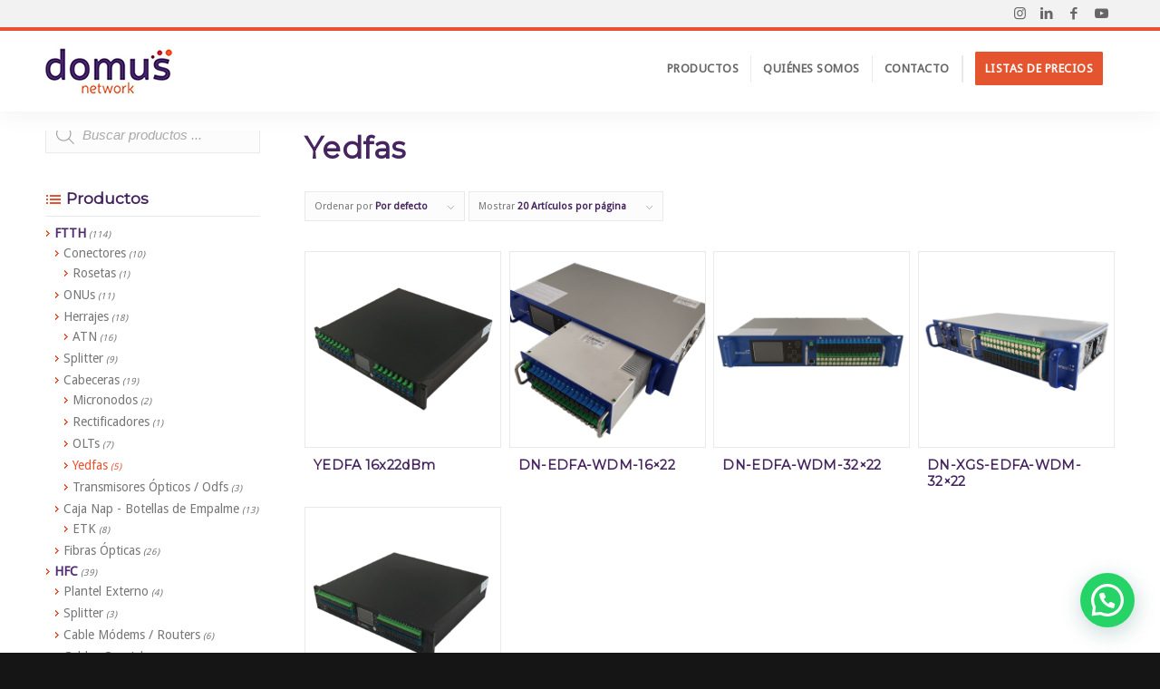

--- FILE ---
content_type: text/html; charset=utf-8
request_url: https://www.google.com/recaptcha/api2/anchor?ar=1&k=6Lcrb6YZAAAAAHHCrzQViMl0FJmzwHQ9fDEhi5Pt&co=aHR0cHM6Ly9kb211c250dy5jb206NDQz&hl=en&v=PoyoqOPhxBO7pBk68S4YbpHZ&size=invisible&anchor-ms=20000&execute-ms=30000&cb=du9rwhaom3qv
body_size: 48719
content:
<!DOCTYPE HTML><html dir="ltr" lang="en"><head><meta http-equiv="Content-Type" content="text/html; charset=UTF-8">
<meta http-equiv="X-UA-Compatible" content="IE=edge">
<title>reCAPTCHA</title>
<style type="text/css">
/* cyrillic-ext */
@font-face {
  font-family: 'Roboto';
  font-style: normal;
  font-weight: 400;
  font-stretch: 100%;
  src: url(//fonts.gstatic.com/s/roboto/v48/KFO7CnqEu92Fr1ME7kSn66aGLdTylUAMa3GUBHMdazTgWw.woff2) format('woff2');
  unicode-range: U+0460-052F, U+1C80-1C8A, U+20B4, U+2DE0-2DFF, U+A640-A69F, U+FE2E-FE2F;
}
/* cyrillic */
@font-face {
  font-family: 'Roboto';
  font-style: normal;
  font-weight: 400;
  font-stretch: 100%;
  src: url(//fonts.gstatic.com/s/roboto/v48/KFO7CnqEu92Fr1ME7kSn66aGLdTylUAMa3iUBHMdazTgWw.woff2) format('woff2');
  unicode-range: U+0301, U+0400-045F, U+0490-0491, U+04B0-04B1, U+2116;
}
/* greek-ext */
@font-face {
  font-family: 'Roboto';
  font-style: normal;
  font-weight: 400;
  font-stretch: 100%;
  src: url(//fonts.gstatic.com/s/roboto/v48/KFO7CnqEu92Fr1ME7kSn66aGLdTylUAMa3CUBHMdazTgWw.woff2) format('woff2');
  unicode-range: U+1F00-1FFF;
}
/* greek */
@font-face {
  font-family: 'Roboto';
  font-style: normal;
  font-weight: 400;
  font-stretch: 100%;
  src: url(//fonts.gstatic.com/s/roboto/v48/KFO7CnqEu92Fr1ME7kSn66aGLdTylUAMa3-UBHMdazTgWw.woff2) format('woff2');
  unicode-range: U+0370-0377, U+037A-037F, U+0384-038A, U+038C, U+038E-03A1, U+03A3-03FF;
}
/* math */
@font-face {
  font-family: 'Roboto';
  font-style: normal;
  font-weight: 400;
  font-stretch: 100%;
  src: url(//fonts.gstatic.com/s/roboto/v48/KFO7CnqEu92Fr1ME7kSn66aGLdTylUAMawCUBHMdazTgWw.woff2) format('woff2');
  unicode-range: U+0302-0303, U+0305, U+0307-0308, U+0310, U+0312, U+0315, U+031A, U+0326-0327, U+032C, U+032F-0330, U+0332-0333, U+0338, U+033A, U+0346, U+034D, U+0391-03A1, U+03A3-03A9, U+03B1-03C9, U+03D1, U+03D5-03D6, U+03F0-03F1, U+03F4-03F5, U+2016-2017, U+2034-2038, U+203C, U+2040, U+2043, U+2047, U+2050, U+2057, U+205F, U+2070-2071, U+2074-208E, U+2090-209C, U+20D0-20DC, U+20E1, U+20E5-20EF, U+2100-2112, U+2114-2115, U+2117-2121, U+2123-214F, U+2190, U+2192, U+2194-21AE, U+21B0-21E5, U+21F1-21F2, U+21F4-2211, U+2213-2214, U+2216-22FF, U+2308-230B, U+2310, U+2319, U+231C-2321, U+2336-237A, U+237C, U+2395, U+239B-23B7, U+23D0, U+23DC-23E1, U+2474-2475, U+25AF, U+25B3, U+25B7, U+25BD, U+25C1, U+25CA, U+25CC, U+25FB, U+266D-266F, U+27C0-27FF, U+2900-2AFF, U+2B0E-2B11, U+2B30-2B4C, U+2BFE, U+3030, U+FF5B, U+FF5D, U+1D400-1D7FF, U+1EE00-1EEFF;
}
/* symbols */
@font-face {
  font-family: 'Roboto';
  font-style: normal;
  font-weight: 400;
  font-stretch: 100%;
  src: url(//fonts.gstatic.com/s/roboto/v48/KFO7CnqEu92Fr1ME7kSn66aGLdTylUAMaxKUBHMdazTgWw.woff2) format('woff2');
  unicode-range: U+0001-000C, U+000E-001F, U+007F-009F, U+20DD-20E0, U+20E2-20E4, U+2150-218F, U+2190, U+2192, U+2194-2199, U+21AF, U+21E6-21F0, U+21F3, U+2218-2219, U+2299, U+22C4-22C6, U+2300-243F, U+2440-244A, U+2460-24FF, U+25A0-27BF, U+2800-28FF, U+2921-2922, U+2981, U+29BF, U+29EB, U+2B00-2BFF, U+4DC0-4DFF, U+FFF9-FFFB, U+10140-1018E, U+10190-1019C, U+101A0, U+101D0-101FD, U+102E0-102FB, U+10E60-10E7E, U+1D2C0-1D2D3, U+1D2E0-1D37F, U+1F000-1F0FF, U+1F100-1F1AD, U+1F1E6-1F1FF, U+1F30D-1F30F, U+1F315, U+1F31C, U+1F31E, U+1F320-1F32C, U+1F336, U+1F378, U+1F37D, U+1F382, U+1F393-1F39F, U+1F3A7-1F3A8, U+1F3AC-1F3AF, U+1F3C2, U+1F3C4-1F3C6, U+1F3CA-1F3CE, U+1F3D4-1F3E0, U+1F3ED, U+1F3F1-1F3F3, U+1F3F5-1F3F7, U+1F408, U+1F415, U+1F41F, U+1F426, U+1F43F, U+1F441-1F442, U+1F444, U+1F446-1F449, U+1F44C-1F44E, U+1F453, U+1F46A, U+1F47D, U+1F4A3, U+1F4B0, U+1F4B3, U+1F4B9, U+1F4BB, U+1F4BF, U+1F4C8-1F4CB, U+1F4D6, U+1F4DA, U+1F4DF, U+1F4E3-1F4E6, U+1F4EA-1F4ED, U+1F4F7, U+1F4F9-1F4FB, U+1F4FD-1F4FE, U+1F503, U+1F507-1F50B, U+1F50D, U+1F512-1F513, U+1F53E-1F54A, U+1F54F-1F5FA, U+1F610, U+1F650-1F67F, U+1F687, U+1F68D, U+1F691, U+1F694, U+1F698, U+1F6AD, U+1F6B2, U+1F6B9-1F6BA, U+1F6BC, U+1F6C6-1F6CF, U+1F6D3-1F6D7, U+1F6E0-1F6EA, U+1F6F0-1F6F3, U+1F6F7-1F6FC, U+1F700-1F7FF, U+1F800-1F80B, U+1F810-1F847, U+1F850-1F859, U+1F860-1F887, U+1F890-1F8AD, U+1F8B0-1F8BB, U+1F8C0-1F8C1, U+1F900-1F90B, U+1F93B, U+1F946, U+1F984, U+1F996, U+1F9E9, U+1FA00-1FA6F, U+1FA70-1FA7C, U+1FA80-1FA89, U+1FA8F-1FAC6, U+1FACE-1FADC, U+1FADF-1FAE9, U+1FAF0-1FAF8, U+1FB00-1FBFF;
}
/* vietnamese */
@font-face {
  font-family: 'Roboto';
  font-style: normal;
  font-weight: 400;
  font-stretch: 100%;
  src: url(//fonts.gstatic.com/s/roboto/v48/KFO7CnqEu92Fr1ME7kSn66aGLdTylUAMa3OUBHMdazTgWw.woff2) format('woff2');
  unicode-range: U+0102-0103, U+0110-0111, U+0128-0129, U+0168-0169, U+01A0-01A1, U+01AF-01B0, U+0300-0301, U+0303-0304, U+0308-0309, U+0323, U+0329, U+1EA0-1EF9, U+20AB;
}
/* latin-ext */
@font-face {
  font-family: 'Roboto';
  font-style: normal;
  font-weight: 400;
  font-stretch: 100%;
  src: url(//fonts.gstatic.com/s/roboto/v48/KFO7CnqEu92Fr1ME7kSn66aGLdTylUAMa3KUBHMdazTgWw.woff2) format('woff2');
  unicode-range: U+0100-02BA, U+02BD-02C5, U+02C7-02CC, U+02CE-02D7, U+02DD-02FF, U+0304, U+0308, U+0329, U+1D00-1DBF, U+1E00-1E9F, U+1EF2-1EFF, U+2020, U+20A0-20AB, U+20AD-20C0, U+2113, U+2C60-2C7F, U+A720-A7FF;
}
/* latin */
@font-face {
  font-family: 'Roboto';
  font-style: normal;
  font-weight: 400;
  font-stretch: 100%;
  src: url(//fonts.gstatic.com/s/roboto/v48/KFO7CnqEu92Fr1ME7kSn66aGLdTylUAMa3yUBHMdazQ.woff2) format('woff2');
  unicode-range: U+0000-00FF, U+0131, U+0152-0153, U+02BB-02BC, U+02C6, U+02DA, U+02DC, U+0304, U+0308, U+0329, U+2000-206F, U+20AC, U+2122, U+2191, U+2193, U+2212, U+2215, U+FEFF, U+FFFD;
}
/* cyrillic-ext */
@font-face {
  font-family: 'Roboto';
  font-style: normal;
  font-weight: 500;
  font-stretch: 100%;
  src: url(//fonts.gstatic.com/s/roboto/v48/KFO7CnqEu92Fr1ME7kSn66aGLdTylUAMa3GUBHMdazTgWw.woff2) format('woff2');
  unicode-range: U+0460-052F, U+1C80-1C8A, U+20B4, U+2DE0-2DFF, U+A640-A69F, U+FE2E-FE2F;
}
/* cyrillic */
@font-face {
  font-family: 'Roboto';
  font-style: normal;
  font-weight: 500;
  font-stretch: 100%;
  src: url(//fonts.gstatic.com/s/roboto/v48/KFO7CnqEu92Fr1ME7kSn66aGLdTylUAMa3iUBHMdazTgWw.woff2) format('woff2');
  unicode-range: U+0301, U+0400-045F, U+0490-0491, U+04B0-04B1, U+2116;
}
/* greek-ext */
@font-face {
  font-family: 'Roboto';
  font-style: normal;
  font-weight: 500;
  font-stretch: 100%;
  src: url(//fonts.gstatic.com/s/roboto/v48/KFO7CnqEu92Fr1ME7kSn66aGLdTylUAMa3CUBHMdazTgWw.woff2) format('woff2');
  unicode-range: U+1F00-1FFF;
}
/* greek */
@font-face {
  font-family: 'Roboto';
  font-style: normal;
  font-weight: 500;
  font-stretch: 100%;
  src: url(//fonts.gstatic.com/s/roboto/v48/KFO7CnqEu92Fr1ME7kSn66aGLdTylUAMa3-UBHMdazTgWw.woff2) format('woff2');
  unicode-range: U+0370-0377, U+037A-037F, U+0384-038A, U+038C, U+038E-03A1, U+03A3-03FF;
}
/* math */
@font-face {
  font-family: 'Roboto';
  font-style: normal;
  font-weight: 500;
  font-stretch: 100%;
  src: url(//fonts.gstatic.com/s/roboto/v48/KFO7CnqEu92Fr1ME7kSn66aGLdTylUAMawCUBHMdazTgWw.woff2) format('woff2');
  unicode-range: U+0302-0303, U+0305, U+0307-0308, U+0310, U+0312, U+0315, U+031A, U+0326-0327, U+032C, U+032F-0330, U+0332-0333, U+0338, U+033A, U+0346, U+034D, U+0391-03A1, U+03A3-03A9, U+03B1-03C9, U+03D1, U+03D5-03D6, U+03F0-03F1, U+03F4-03F5, U+2016-2017, U+2034-2038, U+203C, U+2040, U+2043, U+2047, U+2050, U+2057, U+205F, U+2070-2071, U+2074-208E, U+2090-209C, U+20D0-20DC, U+20E1, U+20E5-20EF, U+2100-2112, U+2114-2115, U+2117-2121, U+2123-214F, U+2190, U+2192, U+2194-21AE, U+21B0-21E5, U+21F1-21F2, U+21F4-2211, U+2213-2214, U+2216-22FF, U+2308-230B, U+2310, U+2319, U+231C-2321, U+2336-237A, U+237C, U+2395, U+239B-23B7, U+23D0, U+23DC-23E1, U+2474-2475, U+25AF, U+25B3, U+25B7, U+25BD, U+25C1, U+25CA, U+25CC, U+25FB, U+266D-266F, U+27C0-27FF, U+2900-2AFF, U+2B0E-2B11, U+2B30-2B4C, U+2BFE, U+3030, U+FF5B, U+FF5D, U+1D400-1D7FF, U+1EE00-1EEFF;
}
/* symbols */
@font-face {
  font-family: 'Roboto';
  font-style: normal;
  font-weight: 500;
  font-stretch: 100%;
  src: url(//fonts.gstatic.com/s/roboto/v48/KFO7CnqEu92Fr1ME7kSn66aGLdTylUAMaxKUBHMdazTgWw.woff2) format('woff2');
  unicode-range: U+0001-000C, U+000E-001F, U+007F-009F, U+20DD-20E0, U+20E2-20E4, U+2150-218F, U+2190, U+2192, U+2194-2199, U+21AF, U+21E6-21F0, U+21F3, U+2218-2219, U+2299, U+22C4-22C6, U+2300-243F, U+2440-244A, U+2460-24FF, U+25A0-27BF, U+2800-28FF, U+2921-2922, U+2981, U+29BF, U+29EB, U+2B00-2BFF, U+4DC0-4DFF, U+FFF9-FFFB, U+10140-1018E, U+10190-1019C, U+101A0, U+101D0-101FD, U+102E0-102FB, U+10E60-10E7E, U+1D2C0-1D2D3, U+1D2E0-1D37F, U+1F000-1F0FF, U+1F100-1F1AD, U+1F1E6-1F1FF, U+1F30D-1F30F, U+1F315, U+1F31C, U+1F31E, U+1F320-1F32C, U+1F336, U+1F378, U+1F37D, U+1F382, U+1F393-1F39F, U+1F3A7-1F3A8, U+1F3AC-1F3AF, U+1F3C2, U+1F3C4-1F3C6, U+1F3CA-1F3CE, U+1F3D4-1F3E0, U+1F3ED, U+1F3F1-1F3F3, U+1F3F5-1F3F7, U+1F408, U+1F415, U+1F41F, U+1F426, U+1F43F, U+1F441-1F442, U+1F444, U+1F446-1F449, U+1F44C-1F44E, U+1F453, U+1F46A, U+1F47D, U+1F4A3, U+1F4B0, U+1F4B3, U+1F4B9, U+1F4BB, U+1F4BF, U+1F4C8-1F4CB, U+1F4D6, U+1F4DA, U+1F4DF, U+1F4E3-1F4E6, U+1F4EA-1F4ED, U+1F4F7, U+1F4F9-1F4FB, U+1F4FD-1F4FE, U+1F503, U+1F507-1F50B, U+1F50D, U+1F512-1F513, U+1F53E-1F54A, U+1F54F-1F5FA, U+1F610, U+1F650-1F67F, U+1F687, U+1F68D, U+1F691, U+1F694, U+1F698, U+1F6AD, U+1F6B2, U+1F6B9-1F6BA, U+1F6BC, U+1F6C6-1F6CF, U+1F6D3-1F6D7, U+1F6E0-1F6EA, U+1F6F0-1F6F3, U+1F6F7-1F6FC, U+1F700-1F7FF, U+1F800-1F80B, U+1F810-1F847, U+1F850-1F859, U+1F860-1F887, U+1F890-1F8AD, U+1F8B0-1F8BB, U+1F8C0-1F8C1, U+1F900-1F90B, U+1F93B, U+1F946, U+1F984, U+1F996, U+1F9E9, U+1FA00-1FA6F, U+1FA70-1FA7C, U+1FA80-1FA89, U+1FA8F-1FAC6, U+1FACE-1FADC, U+1FADF-1FAE9, U+1FAF0-1FAF8, U+1FB00-1FBFF;
}
/* vietnamese */
@font-face {
  font-family: 'Roboto';
  font-style: normal;
  font-weight: 500;
  font-stretch: 100%;
  src: url(//fonts.gstatic.com/s/roboto/v48/KFO7CnqEu92Fr1ME7kSn66aGLdTylUAMa3OUBHMdazTgWw.woff2) format('woff2');
  unicode-range: U+0102-0103, U+0110-0111, U+0128-0129, U+0168-0169, U+01A0-01A1, U+01AF-01B0, U+0300-0301, U+0303-0304, U+0308-0309, U+0323, U+0329, U+1EA0-1EF9, U+20AB;
}
/* latin-ext */
@font-face {
  font-family: 'Roboto';
  font-style: normal;
  font-weight: 500;
  font-stretch: 100%;
  src: url(//fonts.gstatic.com/s/roboto/v48/KFO7CnqEu92Fr1ME7kSn66aGLdTylUAMa3KUBHMdazTgWw.woff2) format('woff2');
  unicode-range: U+0100-02BA, U+02BD-02C5, U+02C7-02CC, U+02CE-02D7, U+02DD-02FF, U+0304, U+0308, U+0329, U+1D00-1DBF, U+1E00-1E9F, U+1EF2-1EFF, U+2020, U+20A0-20AB, U+20AD-20C0, U+2113, U+2C60-2C7F, U+A720-A7FF;
}
/* latin */
@font-face {
  font-family: 'Roboto';
  font-style: normal;
  font-weight: 500;
  font-stretch: 100%;
  src: url(//fonts.gstatic.com/s/roboto/v48/KFO7CnqEu92Fr1ME7kSn66aGLdTylUAMa3yUBHMdazQ.woff2) format('woff2');
  unicode-range: U+0000-00FF, U+0131, U+0152-0153, U+02BB-02BC, U+02C6, U+02DA, U+02DC, U+0304, U+0308, U+0329, U+2000-206F, U+20AC, U+2122, U+2191, U+2193, U+2212, U+2215, U+FEFF, U+FFFD;
}
/* cyrillic-ext */
@font-face {
  font-family: 'Roboto';
  font-style: normal;
  font-weight: 900;
  font-stretch: 100%;
  src: url(//fonts.gstatic.com/s/roboto/v48/KFO7CnqEu92Fr1ME7kSn66aGLdTylUAMa3GUBHMdazTgWw.woff2) format('woff2');
  unicode-range: U+0460-052F, U+1C80-1C8A, U+20B4, U+2DE0-2DFF, U+A640-A69F, U+FE2E-FE2F;
}
/* cyrillic */
@font-face {
  font-family: 'Roboto';
  font-style: normal;
  font-weight: 900;
  font-stretch: 100%;
  src: url(//fonts.gstatic.com/s/roboto/v48/KFO7CnqEu92Fr1ME7kSn66aGLdTylUAMa3iUBHMdazTgWw.woff2) format('woff2');
  unicode-range: U+0301, U+0400-045F, U+0490-0491, U+04B0-04B1, U+2116;
}
/* greek-ext */
@font-face {
  font-family: 'Roboto';
  font-style: normal;
  font-weight: 900;
  font-stretch: 100%;
  src: url(//fonts.gstatic.com/s/roboto/v48/KFO7CnqEu92Fr1ME7kSn66aGLdTylUAMa3CUBHMdazTgWw.woff2) format('woff2');
  unicode-range: U+1F00-1FFF;
}
/* greek */
@font-face {
  font-family: 'Roboto';
  font-style: normal;
  font-weight: 900;
  font-stretch: 100%;
  src: url(//fonts.gstatic.com/s/roboto/v48/KFO7CnqEu92Fr1ME7kSn66aGLdTylUAMa3-UBHMdazTgWw.woff2) format('woff2');
  unicode-range: U+0370-0377, U+037A-037F, U+0384-038A, U+038C, U+038E-03A1, U+03A3-03FF;
}
/* math */
@font-face {
  font-family: 'Roboto';
  font-style: normal;
  font-weight: 900;
  font-stretch: 100%;
  src: url(//fonts.gstatic.com/s/roboto/v48/KFO7CnqEu92Fr1ME7kSn66aGLdTylUAMawCUBHMdazTgWw.woff2) format('woff2');
  unicode-range: U+0302-0303, U+0305, U+0307-0308, U+0310, U+0312, U+0315, U+031A, U+0326-0327, U+032C, U+032F-0330, U+0332-0333, U+0338, U+033A, U+0346, U+034D, U+0391-03A1, U+03A3-03A9, U+03B1-03C9, U+03D1, U+03D5-03D6, U+03F0-03F1, U+03F4-03F5, U+2016-2017, U+2034-2038, U+203C, U+2040, U+2043, U+2047, U+2050, U+2057, U+205F, U+2070-2071, U+2074-208E, U+2090-209C, U+20D0-20DC, U+20E1, U+20E5-20EF, U+2100-2112, U+2114-2115, U+2117-2121, U+2123-214F, U+2190, U+2192, U+2194-21AE, U+21B0-21E5, U+21F1-21F2, U+21F4-2211, U+2213-2214, U+2216-22FF, U+2308-230B, U+2310, U+2319, U+231C-2321, U+2336-237A, U+237C, U+2395, U+239B-23B7, U+23D0, U+23DC-23E1, U+2474-2475, U+25AF, U+25B3, U+25B7, U+25BD, U+25C1, U+25CA, U+25CC, U+25FB, U+266D-266F, U+27C0-27FF, U+2900-2AFF, U+2B0E-2B11, U+2B30-2B4C, U+2BFE, U+3030, U+FF5B, U+FF5D, U+1D400-1D7FF, U+1EE00-1EEFF;
}
/* symbols */
@font-face {
  font-family: 'Roboto';
  font-style: normal;
  font-weight: 900;
  font-stretch: 100%;
  src: url(//fonts.gstatic.com/s/roboto/v48/KFO7CnqEu92Fr1ME7kSn66aGLdTylUAMaxKUBHMdazTgWw.woff2) format('woff2');
  unicode-range: U+0001-000C, U+000E-001F, U+007F-009F, U+20DD-20E0, U+20E2-20E4, U+2150-218F, U+2190, U+2192, U+2194-2199, U+21AF, U+21E6-21F0, U+21F3, U+2218-2219, U+2299, U+22C4-22C6, U+2300-243F, U+2440-244A, U+2460-24FF, U+25A0-27BF, U+2800-28FF, U+2921-2922, U+2981, U+29BF, U+29EB, U+2B00-2BFF, U+4DC0-4DFF, U+FFF9-FFFB, U+10140-1018E, U+10190-1019C, U+101A0, U+101D0-101FD, U+102E0-102FB, U+10E60-10E7E, U+1D2C0-1D2D3, U+1D2E0-1D37F, U+1F000-1F0FF, U+1F100-1F1AD, U+1F1E6-1F1FF, U+1F30D-1F30F, U+1F315, U+1F31C, U+1F31E, U+1F320-1F32C, U+1F336, U+1F378, U+1F37D, U+1F382, U+1F393-1F39F, U+1F3A7-1F3A8, U+1F3AC-1F3AF, U+1F3C2, U+1F3C4-1F3C6, U+1F3CA-1F3CE, U+1F3D4-1F3E0, U+1F3ED, U+1F3F1-1F3F3, U+1F3F5-1F3F7, U+1F408, U+1F415, U+1F41F, U+1F426, U+1F43F, U+1F441-1F442, U+1F444, U+1F446-1F449, U+1F44C-1F44E, U+1F453, U+1F46A, U+1F47D, U+1F4A3, U+1F4B0, U+1F4B3, U+1F4B9, U+1F4BB, U+1F4BF, U+1F4C8-1F4CB, U+1F4D6, U+1F4DA, U+1F4DF, U+1F4E3-1F4E6, U+1F4EA-1F4ED, U+1F4F7, U+1F4F9-1F4FB, U+1F4FD-1F4FE, U+1F503, U+1F507-1F50B, U+1F50D, U+1F512-1F513, U+1F53E-1F54A, U+1F54F-1F5FA, U+1F610, U+1F650-1F67F, U+1F687, U+1F68D, U+1F691, U+1F694, U+1F698, U+1F6AD, U+1F6B2, U+1F6B9-1F6BA, U+1F6BC, U+1F6C6-1F6CF, U+1F6D3-1F6D7, U+1F6E0-1F6EA, U+1F6F0-1F6F3, U+1F6F7-1F6FC, U+1F700-1F7FF, U+1F800-1F80B, U+1F810-1F847, U+1F850-1F859, U+1F860-1F887, U+1F890-1F8AD, U+1F8B0-1F8BB, U+1F8C0-1F8C1, U+1F900-1F90B, U+1F93B, U+1F946, U+1F984, U+1F996, U+1F9E9, U+1FA00-1FA6F, U+1FA70-1FA7C, U+1FA80-1FA89, U+1FA8F-1FAC6, U+1FACE-1FADC, U+1FADF-1FAE9, U+1FAF0-1FAF8, U+1FB00-1FBFF;
}
/* vietnamese */
@font-face {
  font-family: 'Roboto';
  font-style: normal;
  font-weight: 900;
  font-stretch: 100%;
  src: url(//fonts.gstatic.com/s/roboto/v48/KFO7CnqEu92Fr1ME7kSn66aGLdTylUAMa3OUBHMdazTgWw.woff2) format('woff2');
  unicode-range: U+0102-0103, U+0110-0111, U+0128-0129, U+0168-0169, U+01A0-01A1, U+01AF-01B0, U+0300-0301, U+0303-0304, U+0308-0309, U+0323, U+0329, U+1EA0-1EF9, U+20AB;
}
/* latin-ext */
@font-face {
  font-family: 'Roboto';
  font-style: normal;
  font-weight: 900;
  font-stretch: 100%;
  src: url(//fonts.gstatic.com/s/roboto/v48/KFO7CnqEu92Fr1ME7kSn66aGLdTylUAMa3KUBHMdazTgWw.woff2) format('woff2');
  unicode-range: U+0100-02BA, U+02BD-02C5, U+02C7-02CC, U+02CE-02D7, U+02DD-02FF, U+0304, U+0308, U+0329, U+1D00-1DBF, U+1E00-1E9F, U+1EF2-1EFF, U+2020, U+20A0-20AB, U+20AD-20C0, U+2113, U+2C60-2C7F, U+A720-A7FF;
}
/* latin */
@font-face {
  font-family: 'Roboto';
  font-style: normal;
  font-weight: 900;
  font-stretch: 100%;
  src: url(//fonts.gstatic.com/s/roboto/v48/KFO7CnqEu92Fr1ME7kSn66aGLdTylUAMa3yUBHMdazQ.woff2) format('woff2');
  unicode-range: U+0000-00FF, U+0131, U+0152-0153, U+02BB-02BC, U+02C6, U+02DA, U+02DC, U+0304, U+0308, U+0329, U+2000-206F, U+20AC, U+2122, U+2191, U+2193, U+2212, U+2215, U+FEFF, U+FFFD;
}

</style>
<link rel="stylesheet" type="text/css" href="https://www.gstatic.com/recaptcha/releases/PoyoqOPhxBO7pBk68S4YbpHZ/styles__ltr.css">
<script nonce="78IsWJs6cJ5MOaw9e0K85Q" type="text/javascript">window['__recaptcha_api'] = 'https://www.google.com/recaptcha/api2/';</script>
<script type="text/javascript" src="https://www.gstatic.com/recaptcha/releases/PoyoqOPhxBO7pBk68S4YbpHZ/recaptcha__en.js" nonce="78IsWJs6cJ5MOaw9e0K85Q">
      
    </script></head>
<body><div id="rc-anchor-alert" class="rc-anchor-alert"></div>
<input type="hidden" id="recaptcha-token" value="[base64]">
<script type="text/javascript" nonce="78IsWJs6cJ5MOaw9e0K85Q">
      recaptcha.anchor.Main.init("[\x22ainput\x22,[\x22bgdata\x22,\x22\x22,\[base64]/[base64]/bmV3IFpbdF0obVswXSk6Sz09Mj9uZXcgWlt0XShtWzBdLG1bMV0pOks9PTM/bmV3IFpbdF0obVswXSxtWzFdLG1bMl0pOks9PTQ/[base64]/[base64]/[base64]/[base64]/[base64]/[base64]/[base64]/[base64]/[base64]/[base64]/[base64]/[base64]/[base64]/[base64]\\u003d\\u003d\x22,\[base64]\\u003d\\u003d\x22,\x22w7orw6EhesKUw406N0rDrCNEwpYHw7rCo8OIJRs+UsOVHxzDtWzCnT1kFTsiwqRnworCjDzDvCDDqUptwofCj1nDg2J7woUVwpPCqhPDjMK0w5ADFEYrC8KCw5/CnMOIw7bDhsO6wo/Cpm8BZMO6w6pBw7fDscK6E2Fiwq3DgV49a8KTw6zCp8OIGMOvwrA9JsO5EsKnYFNDw4Q1EsOsw5TDiCPCusOAeCoTYBghw6/CkypXwrLDvyBGQ8K0wpduVsOFw6LDmEnDm8O5wpHDqlxFKDbDp8KaD0HDhUpjOTfDoMOSwpPDj8Ojwq3CuD3CucKaNhHCh8K7wooaw5rDgn5nw7gqAcKrc8K9wqzDrsKqQl1rw5bDiRYcSjxibcKQw5RTY8O7wpfCmVrDuD9secOsGAfCscOOwoTDtsK/wqjDp1tUSgYyTQFTBsK2w71zXHDDnsKkHcKJWjrCkx7ChjrCl8Oww47CnjfDu8KqwofCsMOuIcOzI8OkFE/Ct24GV8Kmw4DDqsKWwoHDiMKJw4Vtwq1Cw47DlcKxY8KEwo/Ck3bCpMKYd2zDt8OkwrIiOB7CrMKHBsOrD8K+w5fCv8KvXD/Cv17CtcKBw4krwplDw4t0Wm87LCpYwoTCnDvDpBtqRSRQw4QnVRAtJsOJJ3N0w6g0Hh0WwrYhUsKPbsKKRivDlm/Dm8Knw73DuXnClcOzMx4CA2nCocKDw67DosKBacOXL8O3w5TCt0vDmsKKHEXCq8KyH8O9wofDpsONTCTCmjXDs1nDtsOCUcOLaMOPVcOXwpk1G8OSwovCncO/[base64]/CgcOfB8Onw7bClVQuwpjCn8O9w7fDtsKowrHCoXUjFcOdGEh7w4/[base64]/[base64]/w5TDo3HCoxLCsQ/[base64]/[base64]/[base64]/DqsK0OcKYw4kea8KJwr3CgMOCwpIKwqEXVjw/wrDDg8OVCBVCSCDCp8Oow4gqw6IKd0MBw4rCosOUwqLDgWLDucONwqkFBsOyZFRRAy1ew47DgE7CrsOLcsORwqIIw7V/[base64]/Dh8KAKE7CmBLDpTnCqgdqIMKfBHnDiD5gw6Vow6lAwqfDg0wowqhjwoDDv8KLw6plwo3Dh8KmOA9cH8OwacO5EMKmwovCv3/CnRDCswo/wo7Ctm3DtkM3TMKjw4PCkcKOw4jCosO/w4nCgcOGbMKswovDhX7DvRzDiMO6dMKyKcKELiZ7w5jDoU3DlsO4PcOPVcOOEwUlZsOQbMOQViLDuz9xa8Kdw57Dt8O5w5/[base64]/[base64]/CosKeAcKbdsKBw77DsR/[base64]/CuxrDrcK4w4bDhMOywq05wrNabHVMwqjCjhFfaMKiw5PDisKTT8OMwonDl8KUwo4VVxZCTcKWGMK5w5sWfMO7I8OxJMOdw6PDnwXCjlLDp8KywrrDhcKlwrteP8OvwpLDgAQZEijDmAQ+w6Zqwo0MwqPDlVbCosOZw4DDnmpUwrnCocOKIiXCt8O8w5xFwr/CtTV1wotZwrkpw49Fw53DqsOdScOIwoI2wpJZB8KXBsOYTA7DmXjDgsOQS8KodsKUwpJSw7UyNMOmw7wHwrFSw4gFGcKfw6nDpcOKWlEIw44Rwr7DpcONM8OPw4/CtsKPwptlwq7DhMKjw7TDnsOxFztAwqttw5YTBgxEw6VBJMKMZsOBwpxawrlHwq/CrcKkwqR/[base64]/DgBp7w5/Ds8OBYcKJKMOhI8Omw49WRD/CrkrCg8K4acKIEC3DoGUoAQh9wpoOw6vCiMK6w6ZNfsOQwqldw77Cl1VSwonDtHfDssKIRV5nwr9rUh1RwqLDkDjDrcKLesKieCA3JsOowr7CnCfCgcKvcsKwwoLCv3zDo34iCcKwAH/CkMKkwqEtw7HDuW/DhwwnwqZZLTLDmsKSXcO2w7PDuXZkYCchZsK9eMKxchLCs8OHP8KIw4tCe8KEwpFJOMKQwoAVaVrDoMO2w7bCiMOvw6IragtVwp/[base64]/w7s5w7cUD8Krw6wIw77DvD8hPyvCicKEa8OnIsOfw6IyF8OZZyfCjVsWwo/DjTPDq3k+w7U1w6hWGkYqBx7DrG/DhMOKPMOjXSHDicKzw6dJWBx4w7PCuMKPcHrClhdkwqjDnMKZwojDksOgbMKlRm5faQlxwpIvwqZsw4oqwrvCv2/[base64]/DnMK3wqbDmBlgdsOdaMK0w79vKALDgMOewqgKFMKWcsOyOlHDjMO7w619HRBLWDXCiSLDqMKxPx3DtENlw4HCijXDmSnClMKHFEnCu3nCl8OvFHsywqI0w4RDaMOTUXxVw6LCslzCnsKcLGDCnkvCsxtZwqzCkG/CicOkwo7CnjhGF8KGWcK1wq5USsKrwqIbUsKKw57Cnwh9SA03G0PDlypnwpAOPAEjeEVnw5gRw63CtBlvd8KdTxzDhX7Ci33DmMORZMKvw4UCfiI4w6cmYWVme8O8STAywpLDjXM/wr5hFMKsGx1zUsORw6bCl8Kcw4zDjsOJSMOFwpEfHMKcw5HDocOrwqnDn0lQShrDrl4QwpTCkG/DjxQpwpQAMsO+wrPDvsO7w5bDmsKWFyHDmwAdwrnDq8OpCcK2w7xIw6rCnFvDqRzDq2XCoGd5e8OUUSXDhyJuw5PCnE8RwrIyw6sYbHXDnsOSUcK/bcKwDsOMOMKJcMOsTS9SFsKlVsOvbFZPw6/DmijCiHDCtTDCik3DvT1nw6AaM8OST2cLwrTDixNQNG7Ch18QwojDmmjDjMK3w4DCnH4Jw4fCgw0IwrvCjcOFwq7Dj8KiFEXCn8KiNhMJwqkPwqpbwoLDrVrCvg/DgGVWe8O4w5RJXcOXwq8ydX7DncOqHCh4NMKqw7nDiCzCsiFPFF11wpTCnsO3YMObw6d7woNAwrgkw7l6acK5w6/Ds8KpNyLDqcO5wpjClMO8b2TCvsKUw73CvU7DkFXDsMOSSTwPGcKPwo9gw7jDrEHDvcOOEcKwdzrDvDTDqsK3IsOkBHMMw6ozXMOOw5QjDsOiChIXwpzCj8Otw6tEwrQcVX3Dh186wrXDmMOBwo/DpMOHwoVCEHnCmsOdKVYpwr/Di8KUJQwOa8OgwrHCgh7CksOLB2wOw6nCr8O6YcOqQ0bCp8Ocw7zDvcKew6vDpUJ+w7p7bTh+wpgXWndpLlPDs8K2LlnClRTCnFXDtMKYI2fCvsO9bW3CmSzCmm9cf8OVwq/CmzPDoHYnQmXDqjjCqMKEwrUWWVNMbsKSVcKJwrDDpcORYwjDmkfDpMOtNcOFw4rDnMKFIGHDmWbDoixzwqbCssOXI8OzcRZsYVzCmsKhIsKBBsKYCW7CisKWM8OteBbDsz3Di8OnHcO6wootwo/CmcO9w6vDqlY6GXnDlUNowrHCksKOccK7w47DgyzCpMKMwp7DlMKkAWrCt8OGOHkVwooVFmbDoMKVw5nDjsKIMVUhw7Ejw7LDjUJWw7ofemLCqQF9woXDtGvDhFvDl8OsRDPDkcORwqjDnMKxw6QqXQAOw6otO8ObQcO9AWTClMK8wo3CqMOIMsOkwpw/H8OiwqbCusOww559E8KsdcKfTwfCi8Ouwrg9wolkwq3DuXPCrMOzw5bCpzTDn8KswqTDusKZHsO8dFAIw5PCmxQ6XsKtwo3CmcK5wrrCvMK0esKuw4DDk8KiIsONwo3DhMK5wpPDrlAXIW0nwpjDoUHCvH1zw7EjBmsEw7YfNcOGwrZ+w5LDqsK6HMO7K3REOCDDvsO/dV8FWsKswr0RGsOLw5/DuS84f8KCFsOTw7LDmj3CusOgwo5vGsOcwoDDuA8swp/CvcOmwoEYKglwTMO+XQ7CulQAwqQEw4LCojLCqijDocOiw6FRwrPDtEjChsKLw7nCtjDDnMKzT8Oow4EtfWLCtcKnY2Yww7lJw7LCnsKmw4PDosOrUcKQwrRzRgTDoMOQVsO9Y8OaMsOXwrnChCfCpMOAw67ChXljLFEiw4dMVSPCkMKvA1l0HDtow6lXw7zCt8OWMy/CvcOkCWrDiMOzw6HCo2fChsKYa8KtcMKbwrMQwoR2wozDrHXDoW3CicK3wqRWGlYqJcKXwoLDtmTDv8KUMSLDuVQQwpbCh8OGwo09wqHCg8OlwprDoBXDu188aUHCgUUjFsKsDMO+w6IafcKOUcOxP3sgwrfCjMOEfA/Co8K5wpIPU3nDk8Ouw6BZw5ZwBcOsXsOONinCl0tSGMKpw5DDpwpXe8OtB8Oew64yfsO0wqIqCXEpwpsTHkfCksOaw4MdVAbDgVNBHxbDvTA0UcKBwqPCjlc9w6DDmcKWw6k/CMKXw6rDnMOtCsO5w77DkybDmhcidsOMwq4Sw5tlGMKEwr03eMK0w5PClC5UMnLDiBoUDVFTw7nCvV3CmcK1w43DlVx7BcKtWwrCpVDDmSjDjhjDoBXDkMKfw7fDnhdcwowOEMORwrbCpEzCtsOBccOJw5vDtz9iSU3DicO5woTDnElXBlPDucORQcKVw5tPwq/Cv8KDXlvCiUfDojfCuMKpwqDDmQFrdsOkCcOsJcK9wrMJwoXCoy7CvsO9w6sXWMKpRcKrMMKVYsK0wr8Cw7p3wrt9aMOiwqPCl8Kcw6hPwqbDkcO/[base64]/[base64]/DnsOEwrTDpg3Cu8Ktw7rDvWjDtMKsbQjCocKXwozDq1vDhwvDsgAIw6h5TsOXccOtwozCsBnCi8OLw7RsWcO+wpbDrMKWaWprw5nDpDfClsKAwp5bwokXB8K3JMKPAMOxRXgdwqxVV8KTw7TDkzPDgQRpw4DCi8KLBsOaw5kGfcK/dhAAwppjwr49O8OeMsKzeMKYQm9+wqfCn8OtOhA3YVNPRG5acEnDimAKOsOdSsKpwpHDsMKUQR1sXMOQOCMiRsK4w6vDtxcUwrJMUjjCl2VQRlTDq8OVwpbDosKEDyjCkXZAHxfCh3TDp8KlJVzCq0o8w6fCrcKpw4nDhhfDpk0Iw6/CqsOgw6UVw4fChcKtO8OrU8KYw6bDj8OvLx4JDXrCrcOYBsO/wqoIfMKmNkbCpcO3XcO/cjPDlnTDg8OXwqXDhDPChMKqVcKhw7PCjSVKVC3CqnN0wqvDncOafMKEbMOKQ8K4w7jDpyfCsMOmwqDCvcKZZ2NMw6PCqMOgwojCqjUAR8OKw6/CkxoAwp3CusKNwqfDvcKww7TDtMO/T8O1w5DCszrCt0vDnUcWw6lMwqDCnWwXwpzDsMKhw6XDpS9uR2gmKsKqFsKKT8OmFMKWfzEQwqh2w75nwphwI0jDkysnJcKqdcKcw50Cwp/Dt8KzRHXClUk4w6Mxw4XCkApLw55Rwoseb0zDsFoiA0ppwovDvsOBUMOwN3nDicKAwoN3wpzDicOlHsKnwq1zw5kWM0wzwrBMMnTCmCzDqR/Dhy/CtyPDnRE7wqTCpzjCq8Opw5PCoHnCiMO5bx9ewrNtw5c5wpHDh8OFZiBQw5gVwplZNMK8ecOrGcODBWxncsOuKDjDicOLAMKsWEECwpfDksOywpjCoMKYLzgbw6I+awDDthjCrMOmB8KfwobDoB/DrMOhw5B+w543wqx5woJMw6LCrjplw6s4QhJZwp7DhsKOw73DpsKhwrvDu8Kiw7saYUxyQcKWw70nM3lOLWdTcwXCi8K1w5AGV8Kuw4U4NMK4f2fDjhXDtcO6w6bDsgMfwrzCthNHR8KOw4/DsQIGH8KeJ1bDpMKswq7DsMO9EsO/[base64]/Dr8KBwqhIY8OYwpZhwrDDjsOmw4xDX8OdHyTDhcOwwqlHOsKRw4/ChcObLsKaw65ww69Yw7d3w4fDt8KBw6c8w6/Ci33Dsn8lw7LDhFDCtxA/c2bCpE/DtsOVw5LDqXbCgcKvw5bDu1HDh8K4JcOCw4vCisOmZhNmwoXDtsORbUnDg3NVw7DDuRcNwr0MKETDqxh9wqs1Fh3DigzDp27CtUxuP3xMGMOlw4tqA8KPMR3DpsOKwqDDqMOVRsOWI8Kgw6TDhWDDm8KfcHYnwrzCrHvDoMOIFMOuPMKVw7XDtsK3SMKnw6/CgsK+dsKSw77DrMKbwpLCncKoVix+wonDpgjDhsOnw6BWU8Oxw718VcKtGsOFGXHCkcOoAsKvQMOfwo1NW8KuwrbCgmxCwplKFDkiV8KsazLDuG4vN8ODSMOAw5XCvgzCvl/DrGwBw5LCqWoMwovDrRBOOwnDosOTw6Y5w60xNyPCvGNHwozCqF0dCybDv8Ojw6HDhB9we8Kiw7Uyw4PClsKhwoHCo8O3HsKHwrkEDsO6U8KgTMOPO1IGwqPCnsK7GsK4YV1jBMOrABHDtMK8w5gbdGTDhl/Cm2vCs8OLw4vCqg/CrBXDsMKVwq0Zwq9Uw6AXw6/CscKZwpTDpmF9wqkAeHvDh8K6wrNOWntYeWRnaFzDusKMDh8QGhx9b8KCO8O8IsOoRy/CqcK+BTTDucKfPsKSw47DoUZkDyYXwrkmX8Ocw6zCizE5E8KkeAzDtMOLwrxrwq01MsOqUR3DuBTCpicow7ktw4nCuMKJw4/CvyEXLEotRcOuAsOyesOaw6/DnAFkwqHCg8OtWSUkXcOQS8Oewr7DlcOrLz/[base64]/ClD3CoMODw5l3wp/CicKUKx/CtHVQYcOBIMOGHD7DvSU1DcOqLxXCkE7DuFRbwrRke3TDrCxhw5YGRCLCqGnDqMKSVTHDvkjCo3XDuMOBG34lPE85woVkwo8RwrFRZyMFw6TCoMKVw7LDnxkzwqBjwpvDnsO2wrcZw7PDrcKMTHsQwrBvRg5DwpHDk3xFSMOcwqHDuwxUYFPCpFVfw4DDjGA/[base64]/wpXCvsO8L03CskXDqRLCqg7DgsKEwo/CtcOdRMOPWMO9ZlU8w4Ftw53DlDnDocOcLMOUw6NRw5HDoCdyKxzDrTfCvgtiwrbDnRMdAzjDlcKfTDRlw4ZVVcKlNnPCvBhQL8KFw7dgw4bCv8KzSAjDscKJwrpxSMOtCFPDmTIswodjw7Z0J09bwp/DsMO8w6I+LUNDGCfDjcKYB8KwT8O1w7k2EBldw5FDw5zDjxgqw67Dg8OlGcO4BcKgCMKrek3ChWhkfmLDgsKvw65iQ8OLwrPDscKZXS7CnATDi8KZF8KnwqtWw4LClsOuw5zDrcKBR8KFw6/CuFQXdsO/[base64]/DtMOow4Rgb3HCnsKVZEXDhsKNwr00w4l3wpZpJX3DtsOoEcKxQcKUU1t1wpPCt3lXLxfCn3EkCsKQDghawrTCrsKXPWLDicK4H8Kow5/CksOkM8Kgwq8Awq3Dq8KlPsOPw5HCssKjQsK+f1HCkT/CkQcAU8Khw53DncO8w6F+w5gFI8Kww7RjJBjDsSxnaMO6L8KcexM3wqBHRsOuUMKfwrbCi8K+wrctd3nCnMO9wqfCnjnDgjXDkcOISsKnwoTDoHzDjG/[base64]/ChlXDv8Oiwo7CimbDo8OSw57CmgUQwp8ow79bw6kXdFhTAsOMw48Vwr7CjcOKwqnDscKITwrClsOxSCkwG8KVUMOYFMKYwoRYVMKqwq4TATPDksK8worDiER8wovDkC7DqUbCjRIWAEY1wqjDsnXCqsKGUcOLwrkAEsKKAsOUwrXCsmBPcUIaKsK8w7EFwpYzwppEwp/Dkj/CuMKxw4x3w4vDg3Ysw6RHQ8KXKBrDvsK/w5PCmj7DosKPw7vCiQlZwqhfwrwrw6p7w4IPDMO0IkPCo1/CisKOfWbCu8Ouw7rChcOcTlJaw6TDoEV/HA7CikfDu2B4wp5lw5XDhMO7NjZZw4EMYMKVRCjDrXdHaMK7wrXDhibCqMKjwpwHciHCk3EtM07Ct20ew4HCqGhzw7TCusKoTUrCusOuw7rDlR54B1MPw4ZPF27CnnE/wo3DlsKnwpPDpj/CgsO8QDDCuGvCnW5NGlw/w7w7ZMOiLMK+w7TDoAvDuU/[base64]/F2deworCqQEdw4DDm3PCt38Ow5zCvsOmw7DDjjXDocKVGH8ZN8O1w6fDmkRuwqHDuMO5wpLDs8KYDAfCjGJ3EiVZURfDg3bDinbDlUAhwrU6w47DmcOOAmocw4/[base64]/DqcKOLwPConYbcRrCgyR4Y8OKZm7DswIzWkTCg8KBBDjCt1k2wqJ7A8OBcsKfw4/DucOvwoJ0wrjChjbCscKhwrfCqWc3w5DCpcKCwps9woxiE8O8w6MtIcOhak8/w5DCmcK2w6Rrw55rw5jCssKZQ8KlPsOqB8K7LsKyw54aGCXDp0zDn8OMwpIkQcOkUMK1CyrDvMK4wr4CwoTCuzjDsXjCq8KXw6IKw50IR8OPwoLDjMKJXMKUYMOxwoTDq0I4w4NFVRdrwqQVwo0fw6o4SyE/wrHCnjcaTsKEwpwew53DkQPCuQlncyPDhkXCj8ONwrFwwojChRHDssO5wpTCgMOTXXtowoXCgcOEe8Onw6/DmBfCjlPClcKUw5bDssKYbEPDrG3CuVvDnMOmNsOCYWJkJEJGwrPCrFRZw7DDmcKPeMOVw5zCr2xuw51/S8KVwpAABBJGLyzChUrDhnBDccK+w6N2fcKpwqIyY3vClWlQwpPDrMKAHMOaU8KxM8KwwrrCi8K/[base64]/[base64]/[base64]/T8OaBww7FcK1ATPDicO/w5haHcO9YHzDncKNwoDDiMKNwrU4d057Ky8JwprCpEs5w7IUb3zDvy3Dg8KKLsO7w4fDuR8YW0fChnvDmUXDtMOqL8Kww6PDvRPCuTfDtsO2bUExbcObJcOnR3UmOwFQwqrCqzNPw4jDp8KQwrMLw7DCk8KLw7BKOlQeGsOmw7PDsxhgG8O/GwsjPgAXw5AQKcKewq3DswZnHl5LIcOFwrgSwqwcwojCgsO1w5ADDsO5VcOaPQHDjcOTw7pTVsKnDixnfsOQEiHCtCIrw6xZIcOLBcOvwrBtZzMgVcKUCCzDphFhRR/ClFrCgDtSV8Ovw53CnsKWUAx3woclwpETw6tzahEXwrEewoTCuS7DrsKsIVYUJ8OTfhoywpI9X1AiEgQOaiMjOcK4b8Oia8OJQCnCqA/DoldEwrAodggvw7XDmMKOw5bDncKVR3bCsD1uwrV1w6BUVMKidGzDsVwHbMOzGsK7w43Dp8KadkxKeMO3clpiw7HCo1oWGz1/[base64]/[base64]/Do8OMw4zCr8Kow6HCmCDDthPDvhrDpk3CjwfCm8O5wo3DoWjCtmlpTcK3wpnCv0jDtn3Dk34Tw5YPwpfDoMKcw6PDhxgKCsOkw7jDgsO6ccOJwovCvcKMwpLCpHpLw79Fwqx0wqh3woXClxl+w7p0A3nDusOKCAzDiUjDk8KPGMOqw61hw40EG8Kzwo/DhMOnInTCkx0eMCTDsBhww7oSw5HDmE4LB3zCpHgBXcK4b20yw6lrAG1owrfDjMK/JG9Jwotvwq0Vw44pP8K5dcOaw4XCgsKewpHDscO8w6BSwqzCowB+woLDsSfCoMKKJQjCkXfDs8OPccOdJCgCwpAKw4tiPG3ClVs4woUSwrl8CnNVY8OjB8OQVcKcDcOYw49qw4nCmMOjDHzClRpDwo4ELMKhw5HDkX9kSl/DkRnDmh9xw5bCki4ARMO7HzLCoEHCpCBUSzvDhcORw5BEKsK5f8KUwq10wr0bwqcVJEB+wofDosK/wqvClUsBwrzDplYBbCchI8OvworDtVXCgQNvwqvDlARUXgUYWsK7NX3Dk8KHwpfDq8OYO33DsmMzPMKtw5w9dyjDr8KfwqVWIEkzUsOqw67DsgPDh8ORwrsgVRrCoER+w7F0wp5aGMODNQ7DkH7Dk8Onw7ofw6VOPzzCr8KzI0jDjMOjw6TCvsKLSw5hI8Kgwq/DpGAjMm4FwoxQL3TDgn3CrAJYT8OKwqUewr3ChHfDrVTClRDDu2/[base64]/VVRyfcKbDWzDocKgwqshw6DDnsODwo4PwqHDu3QPw45uwqcdwpQVcTXCmGTCsz3ClWHChMOUTH/[base64]/XVnDv8OJwpgMMcKaw4Z2wq3ClGZEwqrDokw1HcO2d8OSe8ORZVfCtU/DoiRAwp/DihDClQE3FUXDssKrGcOGHx/CuHg+GcKmwpFhIBnDqhx4w6dQw4bCrcOdwpRlaTrCn0/Cv3lRwpvDjzM5wp/DmlFrwr/DjUZkw4PCuyQLwrUsw5oEw7kew5N1w6dhL8KmwrTDjErCo8OJJsKKbcK7wo7CpD9AegoFWMKbw7rCoMOXCcKIwrtSwoEfNiJ9wo/ChkNBw53Djh9sw7vDhkkRw75pw7LDmAh+wo4fw6rClcK/XErDhS5xb8KjQ8K5woPDqsOSSQsEasKhw6PCjn3DtsKUw47DvsOURcKqGRlHXAQjwpzCvTFMw4XDgsKVwop8w7wYwozCn37Co8OHZMO2wrB6dmI2CMOCw7APw4rCscKgwopmF8OqA8O/fTHDn8KMw7DCgTnDosKsI8OzZMO6Uk9vUUEUwphmwoJAw6HDo0PCqTklV8O5MmrCt2o/VcO9w4DCt0dwwprChiZiY2bCtlTDgg5PwrF7DsOOMgJ2wpdZUylJw73CkyzDkMKfw75ZE8KGG8KAHMOiw6E5XsOZw6jDm8ONIsKiw4/Cj8KsMHjDm8Obw7MnRDrCpw/DqxghHsO9Wghlw5rCvj3Dj8O8F3DDl1h7w5Z/wqvCusKswoDCvcK7KD3CoknDucKVw7XCmMKuPsOTw74dwpLCo8KiD3UkVjo1CsKIwrPDnWrDgwbCtDsxwpoPwqjCksOWJ8KlWy3Dvm1IPMOBwo/DtkRuci0DwrbCqgl1w7MeUyfDmC/ChS9eGcOZwpPDjcKawrkSBgrCo8OJwoTCvMK8UMO0NMK8acKVw4vCk1HDgDjCssOdUsKealzCqid3ccOnwrUzB8OTwqs0P8K/w6F4wqV6KMOYwq/DucKkdzcyw5DDkcK9JxLDhEfChMKRFn/DqmxQC1pYw4vCtHnDvBTDtxkNeADDmz/Dhx9sYG8rw4zDssKHPUjDixt0JxJrKMK4wqzDtApAw5wsw4Uww58/wrTCrMKIKw/DpsKewoo/wp/DhGUxw5BtN1MIdmjCqlzCvUcJw4goQsOXXAo2w5bCjMOXwpfDqS4CBcOfw5VmZHYEwpjCksKxwq/DgMOgw4bCtsO+w4TDm8KIUGgxwrTCljRzIQvDu8OrXsOtw4PDtcOBw6ZKwpfCvcKywrnDncKQDnnCmipww5/Con/CrULDu8O9w78IaMK2V8KZIWrCsSEqw6LCpMOJwr97w63Ds8KRwp3Dl04cAcORwqPCssK+w5M8QMOEBC7CuMK7Pn/Dt8KQQcOlUVEvB2Qaw7dlUlhxZMOYTcKCw5DCr8KNw4ArT8KWf8K/DxJsNsKAw7TDiFvDjX3CgXDColplA8KsXsOxw4ZVw7UWwqkvEHrCg8KGVVTDmsKnZMKTwp5tw7Z5WsKsw4fCssKNw5DDtgPCksK/w67CpMKeSk3Cji05VMOFwr3DmsKRwr0oEl0/fATCjT09w5DCs18Jw6vCmMOXwqfCosOmwqXDoVnDk8ObwqPDvzDCiAPCvcKRF1Ffwr1aEmLCusOZwpXCuB3CnkvDicOVPQ5LwqApw4cvZAQWfVZ/[base64]/[base64]/[base64]/DiEHCk8KlwoTClBcHwo3Cug/CqsO2w5Yvwp8cwq7CjhAFRcKcw7fDkkUHPsOpUMKCPTvDhcKqSRLCjsKrw6Mvwp4BMwTCpMK/wqM4UMOAwpEiIcOvZcOyFMOCeypcw6wbwpp0w5nDhTjDvxHCssKcwrfDtMK1acKPw7fCuj/Dr8OqZ8KIXBI9MQg6JsOGwovCowMcwqLCnVfCqFfCgQVswr/[base64]/DjGJnwqfCscKtEcK9wp7CnsKjwpsdAcOeQMO+wodcw4kDfQMPbE/Dk8OKw73CoxrCk07DtFPClEY8Q1E2Qi3CisKrSWwmw6nCoMKFw7xVL8OuwqBxbTfCvmEDw5PDmsOhw5XDoRMjaxPCqFk/wq4RG8OJwoXCkQXDqMOPw6Mrw6sUw71Lw4oEwqnDnsO3w6bCvMOoMsK/w69tw6zCoS4sWsOROcKNw5LDhMKiw57DnMKlIsK7w5zCozVuwpFkwplxPA7Dv3LDth0mVjALw5l9NsO6P8KOw5xSAMKtLMONeC4Cw7DCh8Kpw7LDonTDuD/DunF/w658wr5nwozClTdEw43DhQgLAcKFw6BLwpbCqMKbw6cxwox/IcKHdnHDrkZ8LsKCFx0qwrTCocOvQcOkMHwkw6hZesKaIcKZw7I2w4jCpsOCdhs1w4EDwo3CiSTCiMO8SsOHGhzDrcO6w5lfw6UHw6TDhWXDmhV/w5kDMB3DkSI9L8OHwrLDt1Q0w5vCq8O3a289w63CgsOew4TDi8OETz5Nwp8WwrXDsTw6EBbDnR/DpsOBwqnCtBNwI8KZDMODwobDl27CjHfCj8KXCnstw6JkMk3Di8OQVMO5w6jDm3PCucKAw44cXnlGwp/CnMOAwpsWw7fDn2/[base64]/DmMKqcMKXw6cnwohzw6XCj8OAw45SworDuMOnw7nCvxAlEi3DnsOIwpfCuxBow7lawrvCiXVRwpnCnHzDicKXw65dw5PDlMOIwps2Z8OiL8O+wpXDqsKRwpB0SVwxw5JUw4fCqzzCgD4bHjEKNS/[base64]/[base64]/Dk1EbwqrDhsKtwot6w6PDt8O9w5Z6LxjDpsKvw5sjwp8jwqjCjCcUw6EWwpXCinB/wrAHFRvCs8KZw6A8MHNTwqrCi8O7SQpUN8K3w54Yw4gefgBELMOpwpMfIW5DWHUgwrlbe8Ogw7FQwoUuwobDo8Oaw6JDYcK3SmvCrMOVwrnCkcOQw5F/MMKqVsOJw47DgUJMI8ORw6nDlcKiwoYOwq7DpiBQVMK5c2khL8OYw44zL8OiHMO0JF/CnV0FJsKqem/[base64]/DmlgYwpfDi3tebsO8YRp1wpfCjcKrw5nCicO0X2zCtgN4MMO3JcOpWcO2w7Q/IBHDkcKPw5/[base64]/Dk1M6UyDDmcK/QcOzFQkSwrk2MsK8w7lpW3AUGsK0wovCj8OOOSB6wrzCpsKqMU8uesOlEMONVAfCiU8KwqXDiMOBwrsHOi7DrsKKPsKoO0TCiXDCh8KPOzJGAUHCmcK8wql3wrFTKMOQZ8OywqnDgcOFQl4Uw6NzfcKRAsKZw4DDu0UZNcOuwrtXEVsjNMOdwpnCm3bDjMOPw5DDpcK/[base64]/McOdI8K6woHDpcObGsOGZwl7wrZrAcOjZcK2w7/Dux9Twq0wKxJ6w7jDtsOCPcKkwq84woLCtMODwqvCtnpvMcK/H8OPPBnCuEPClcOOwrrDgcK8wrHDjcODFXFfw6l+SihmcsOnfj7DhcO1SsKLYcKEw7vCilXDhh5vwq57w4QdwqHDtmJJIcOQwrLDuGhIw6J8QMK6wrDCr8Oxw6lXMsK3OwR3wqbDp8KEVcKXcsKCZcKdwoMsw5PDknY7w61pDwduw7/[base64]/Cl8O5w6nCiB/CocKxD3fCj39KJkgawqnDl8OjMcKeK8KuMkLDj8KNw4hTfsKLDF5fRMKdXsK/QiDChn3DgcOcwqnDpsOVVcO8wqbDj8KowqDDhUZqw54Pw5pNJlInIR1lwpHClmXCoEfDmQfDgDPCsn/DriHDm8Oow7A5MmDCu2Q8GMOUwplGwqTDlsK/wqcdw7YUJcOEMMKCwqZMXsKfwrTDpcKsw616w7pvw7ckwr1IFMOpwoR3EjXCtgMyw4vDj1zCucO/wotuFkTDvQVBwr04wqIQPsOUMMOjwq8uw4dRw65MwptMcUfDiyjCghLDrVp8w5TDtMK2WcOow77DncKWwqXDjcK4woDDjcKQw4bDs8KCNU1TeWZ/wqbCjDZ8bsKJPsORccKEwo8rw7vDpQB7w7IKwqEDwoB3YFQzw5oqdGstOMK4OsK+Ekkrw4fDjMOcw7XDjjYpbsOScgLCqMKePcKSRXXCisOBwoMPYcO6EMKLwrg0MMObYcKLwrI7w5Vjw63CjsO+w47DiD/Dv8KTwo5Ce8KIY8KaPMKXEELDk8OYEztKaFQ0w5N+w6rDk8Ogwr1Hwp7Cnhg1wqrCicOQwpLDj8Ofwr/[base64]/Dr8KpLMO8w6xlw5bCtcK3w7HDqVJWwonDnsKkecKWw5LCgcK9JyjCpVrCqMO9wrTDuMKePsOlMS3DqMKQwojDg1/[base64]/UFjDl1XDhF/[base64]/[base64]/[base64]/DicOfwr7Dj8OFMMKCwrlwa8OEwoPDusOewpXDnMOcw5g0IcKRdsOww6rDisK8w5lawpTDkcO4RggMOQJVwrNLECA5wqlEw68CRV3CpMKBw4Q2woFFTBPCnMO+aVPDngwZw6/CtMKLbnLDgTg1w7LDnsO4w4bDusK0wr00w5xNSUIhA8OYw4vDtwzCvG1UViLDgMOkOsOywpvDisKiw4DDu8KGw4TCsT9Xw4V6WMKvVsO4w53CgG43wooPasKCBMOqw5HDqsOUwqIZF8KZwo0JBcKFbRV4w6zCr8O/wqXDlAozUVMxbsKZwozDvWVqw7waVcOFwqVqYMKZw7fDuH1XwocHw7BdwqsIwqrCh0DCo8KrBj3ChU/[base64]/[base64]/w4YYw5nCnCVOwoDCmsK1woPCt8OFNcOdUwY/YQ8zZHzDrcOpCBhzU8K2K3/CpsOOwqHDsHoxwrzCtcOkVgc4wp4mbMKcKsKTbBnCucK8w70rCBfCmsORCcKFwo4Ywp3DlwbCm0fDlxsMwq42worDr8Ofwok+P3HDq8OiwojDmRN7w4TDhMKRHsKkw4PDpQ/DlcO1wpPCrcKgw7jDjMOZwobDv2fDiMOvw41FShpRwpXCl8OPw6bDlzQ0GW/[base64]/ChDd+wo7CuXLDrhnCs2FWw75ddG4hLcKiA8KOPW5qMDR1JMOJwozCiTvDlMOBw6/Dv1DCocKnwp8hAGXCu8KpBMKyLTZxw4wjwoLCmsKcwobCq8Kxw6BYXcOIw6ZBdMOnOwNiZnfCi3/CoRLDksKowrjCgMKuwonCiCFAE8OzXVTDlsKmwqYpKmbDn3jDi17Du8KPwrnDq8O3wq9wNFHCqyrCpkN/F8KmwqPCtizCp3/CqV5oGMOlw6otK3sSGsKewqI/w7jChsOfw516wpjDjTw4wqLCkg3Cs8K3w6oMY1zDvybDnnzCuTnDicOjwoJ/w7zCkVpdNcK/YSPDtxBvOyHCriPDl8OBw4vCgcOnwqfDjAjCnF09DsK9wpPDlMOwfsKewqBqwrbDn8OGwrJHw49Jw7N8D8KiwroQXMKEwqcowoQ1R8OtwqtBw7rDum0Owo3Do8KhUU/Clz09aCLCvcKzeMOTw7rDrsO2wrUSXHnDlMOPwpjCnMKAecOnKXzDri5Qwr5Uwo/[base64]/[base64]/CkMKwwoR/wqvClcO+AcK5wrzDvGbCnTEMD8OYOQTCs2HDiVMjTlLCm8K2wqtTw65KTcO8ZTLCi8Kpw6/[base64]/DlMKjwo0YY8KUMsO1FMOMHsONG8KHVcKnGcOqwrAFwow+w4cvwoNaBsKef13DrMK5ayhkSB4gMsOKU8KyW8KBwqpIZE7Coy/CvwbChcK/w4B+SgXDkMO/wrbCpMO5wqjCssOWw78hX8KZDCEJwpHDicOBRwzDrQVqa8KzAmXDocOMwpNkDsK9wp5mw4TDuMKpFwsTw6vCksKlfmotw5XDhirDpVfDo8O3EsOoIQslw5rDqQLDqTrDtTJzwrBLPsOEw6jDvxUZw7Z/woBwGMOXw4UqQnnCpAHCiMOkwrZ9ccKYw6NPwrZgw6NHwqpSwoU9wpnCiMONCFnCt3d5w7gtw6XDoUPDmEF9w6J0wo11w6wlwofDnT4/RcKSQcO8wqfDv8K3w444w7nCoMK3wp7DvnsJwoIvw6/[base64]/UCbDiiIGw7FfHg7DpgvCvMOtbmTCpsOawpE/FX1qJ8ONdsKMw4/DiMOMwp7CuBJeFGLCicKjPsKNw5EDVlnCg8KBwpDDnBEsaTfDksOdfsKlwrLCjCNuwoNZwqbCnMOBdcO+w6PCr1zCmx0Zw7TDmjBRwpnCn8KfwpDCkcKSZsKCwoTCmGzCjE/Cp0Faw4TDijDCvMOJFCNfHcOOw7zDtn8+ER7ChsOrScOCw7rDvAfDvsO0a8OsAGAVcsOYTMOeaSkwH8ONIsKIwoTCq8K7wojDryRdw6cdw4vDjcOTOsK/BMKKV8OqF8OldcKbw7HDu3/[base64]/Cq0vCtsKkwqbDrMKqNxvCiQ/ChhNvS3nCjUXCmUnCssOFSkzDq8Kmw4zDg1JNwptnw6bChDbCi8KsBcK1w7PDlsK4w77CvA96wrnDgy1BwofCs8KawrzDh1pOwqLDsEHCmcKaPsK8wrLCv0s4woJWJTjCncOYw70xwrFGSW0mw6/Dk2Zwwr54wpPDugsxYUdIw5MnwrrCplYHw7F1w4nDvlXDlcOHNMOlw4TDlMKXR8OPw6w3F8O0\x22],null,[\x22conf\x22,null,\x226Lcrb6YZAAAAAHHCrzQViMl0FJmzwHQ9fDEhi5Pt\x22,0,null,null,null,1,[21,125,63,73,95,87,41,43,42,83,102,105,109,121],[1017145,130],0,null,null,null,null,0,null,0,null,700,1,null,0,\[base64]/76lBhmnigkZhAoZnOKMAhk\\u003d\x22,0,0,null,null,1,null,0,0,null,null,null,0],\x22https://domusntw.com:443\x22,null,[3,1,1],null,null,null,1,3600,[\x22https://www.google.com/intl/en/policies/privacy/\x22,\x22https://www.google.com/intl/en/policies/terms/\x22],\x22aC1WBuD8M7clO827lSuerfI93iyg0/tzUc9cIir908w\\u003d\x22,1,0,null,1,1768771488868,0,0,[99],null,[140,133],\x22RC-Mlu_jn1aU8fziw\x22,null,null,null,null,null,\x220dAFcWeA6mSemAaTpTMUjtK3XMGQlUUmPaSCKHJLhm6f-PVyhUTYmhgQeb91D8T6MjPUhY2Qs6wyvP2ElPIwqfBzIj3q1f6Q-j8Q\x22,1768854288867]");
    </script></body></html>

--- FILE ---
content_type: text/css
request_url: https://domusntw.com/wp-content/themes/enfold-child/style.css?ver=5.6.10
body_size: 3991
content:
/*
Theme Name: Enfold Child
Description: A <a href='http://codex.wordpress.org/Child_Themes'>Child Theme</a> for the Enfold Wordpress Theme. If you plan to do a lot of file modifications we recommend to use this Theme instead of the original Theme. Updating wil be much easier then.
Version: 1.0
Author: Kriesi
Author URI: http://www.kriesi.at
Template: enfold
*/



/*Add your own styles here:*/

@import url('https://fonts.googleapis.com/css2?family=Open+Sans:ital,wght@0,300;0,400;0,600;0,700;0,800;1,300;1,400;1,600;1,700;1,800&display=swap');
body, body .avia-tooltip {
	font-size: 14.5px;
}
.hr-big {
	margin: 10px 0px 10px 0px;
}
/************************************

Logo left, Widget center, Menu right

*************************************

/* Header */
.responsive #top #header, /* Top bar */ .responsive #top #header #header_meta, /* Search icon */ .responsive #top #header #menu-item-search a, /* Cart icon */ .responsive #top #header a.cart_dropdown_link, /* Social icon */ .responsive #top #header #header_main nav .social_bookmarks, /* Logo */ .responsive #top #header #header_main .inner-container .logo, /* Main menu, cart and social icons */ .responsive #top #header #header_main .inner-container .main_menu, /* Widgets */ .responsive #top #header #header_main .inner-container .widget, /* Header inner container */ #top #header #header_main .container.av-logo-container .inner-container {
	display: flex;
	position: relative;
}
/* Top bar */

.responsive #top #header #header_meta {
	flex-basis: 100%;
}
/* Height outer container */

#top #header #header_main .container.av-logo-container {
	/* Do not change height here */
    /* Auto height: Header takes the height of the contents */
	height: inherit;
	line-height: inherit;
}
/* Header inner container */

#top #header #header_main .container.av-logo-container .inner-container {
	/* Define header height here */
	height: inherit;
	position: relative !important;
	flex-wrap: wrap;
	/* Define header padding */
	padding: 16px 0px 16px 0px;
	justify-content: space-between;
}
#top #header.header-scrolled #header_main .container.av-logo-container .inner-container {
	padding: 15px 0px 12px 0px;
}
/* Main header ( logo, menu, widgets ) and topbar */

.responsive #top #header {
	flex-wrap: wrap;
}
/*  Logo, Menu, Social Icons and Widgets. */

.responsive #top #header #header_main {
	flex-basis: 100%;
}
/* Fixed header 
--------------------------------*/

.html_header_sticky.html_mobile_menu_tablet #top #wrap_all #header, .html_header_sticky.html_header_transparency #top #wrap_all #header, .html_header_sticky #top #wrap_all #header {
	position: fixed;
}
.html_header_sticky #top #header_main .container, .html_header_sticky #top .main_menu ul:first-child>li a {
	height: inherit !important;
	line-height: inherit !important;
}
/* Main content padding value should be same as the fixed header height. */

.html_header_sticky:not(.html_header_transparency) #top #wrap_all #main, .html_header_sticky #top #wrap_all #main {
/* Define padding only if sticky header is active */
    /*padding-top: 262px ;  */
}
.html_header_top.html_header_sticky #top #wrap_all #main {
	padding-top: 94px !important;
}

@media only screen and (max-width: 767px) {
.html_header_sticky #top #wrap_all #main {
/* Define padding value for sticky header on mobile */
        /*padding-top: 315px !important; */
}
}
/* Transparent header 
--------------------------------*/

.responsive.html_header_transparency #top #wrap_all #header {
	position: absolute;
}

@media only screen and (max-width: 767px) {
.responsive.html_header_transparency #top #wrap_all #main {
/* Define padding value for transparent header in mobile */
        /*padding-top: 315px !important; */
}
}
/* Logo */

.responsive #top #header #header_main .inner-container .logo {
	order: 1;
	flex-basis: auto;
	/*width: auto;*/

    /* Define scalable min width of the logo on small screens */
	min-width: 100px;
	/* Define scalable max width of the logo on big screens */
    /* Logo width: (auto | 100% | px );  Set auto to display the uploaded image size */
	max-width: 180px;
	z-index: 9;
}
/* Logo image size */

.responsive #top #header .logo, .responsive #top #header .logo a, .responsive #top #header .logo img {
	width: auto;
	/* Height specification is not required. It is proportional to the max width of the logo */
	height: auto;
	align-items: left;
	align-self: left;
	justify-content: left;
}
/* Vertically center transparency logo */

.responsive #top #header .logo span img {
	position: absolute;
	top: 50%;
	transform: translateY(-50%);
}
/* Menu outer container: Menu with siblings cart and social icons */

.responsive #top #header #header_main .inner-container .main_menu {
	order: 3;
	/* Define menu width */
	flex-basis: auto;
	align-items: center;
	align-self: center;
	height: inherit !important;
}
/* Navigation */

#header .av-main-nav {
	display: flex;
	flex-wrap: nowrap;
}
/*  Activate burger menu  */


/* Widgets */

.responsive #top #header #header_main .inner-container .widget {
	order: 2;
	flex-basis: auto;
	padding: 0;
	clear: none!important;
	justify-content: center;
	align-self: center;
	align-items: center;
	z-index: 1;
	width: 33%;
}
#top #searchform {
	width: 100%;
}
.responsive #top #header #header_main .inner-container .widget>div {
	width: 100%;
	line-height: 14px;
	padding: 0 10px;
	background: gold;
}
.single-product .container .product {
	display: flex;
	flex-flow: row wrap;
}
#top #main .product .single-product-main-image {
	width: 31%;
	float: none;
	order: 2;
}
#top #main .product .single-product-summary {
	width: 38.5%;
	float: none;
	order: 3;
	padding-top: 13px;
	padding-bottom: 50px;
}
#top #main .product .single-product-sidebar {
	width: 20%;
	order: 1;
	/*flex: auto;*/
	margin-left: 0;
	border-left: 0;
	margin-right: 50px;
}
#top #main .product .single-product-sidebar .sidebar {
	border-left: 0;
	margin-left: 0;
}
#header_main {
	background-image: url('https://domusntw.com/wp-content/uploads/background-header.jpg');
	background-repeat: repeat-x;
	background-size: unset;
	box-shadow: 0px 5px 24px rgba(0,0,0,.05);
}
.container_wrap {
	border-top-width: 0px !important;
}
#top #main .sidebar_left .sidebar {
	border-right-width: 0px !important;
}
.sidebar_left .content {
	border-left-width: 0px !important;
}
.header_color ::placeholder {
 color: #aaa;
}
#top .header_color input[type="text"] {
	background-color: #f2f2f2 !important;
	border-bottom-left-radius: 10px;
	border-top-left-radius: 10px;
}
#top .av_minimal_header #s {
	padding: 11px 47px 11px 13px !important;
	border-bottom-right-radius: 10px;
	border-top-right-radius: 10px;
}
#top #searchsubmit {
	border-bottom-right-radius: 10px !important;
	border-top-right-radius: 10px !important;
}
.av-main-nav > li > a {
	text-transform: uppercase;
	letter-spacing: .5px;
}
.av-main-nav > li {
	border-left: 1px solid #e9e9e9;
}
.av-main-nav > li:first-child {
	border-left: none;
}
.single-product-sidebar .sidebar {
	padding-top: 0px;
}
.single-product-sidebar .sidebar .inner_sidebar {
	margin-left: 0px;
}
.template-shop .page-title {
	display: inline;
}
/*ul.sort-param.sort-param-order {
	display: none;
}*/
.product-sorting ul.sort-param.sort-param-order li ul li {
	display: none;
}
.product-sorting ul.sort-param.sort-param-order li ul li:nth-child(1), .product-sorting ul.sort-param.sort-param-order li ul li:nth-child(3) {
	display: block;
}
.title_container {
	background: #fff;
}
.breadcrumb-trail .trail-before {
	display: none;
}
.template-shop.content {
	padding-top: 0;
}
.search .content {
    padding-top: 0;
}
#top.tax-product_cat .sidebar {
	padding-top: 0px;
}
#top.woocommerce-page .sidebar {
	padding-top: 0px;
}
#top.search .sidebar {
    padding-top: 0px;
}
#top .title_container .container {
	min-height: 50px;
}
.single-product .template-shop {
	padding-top: 0px;
}
#top div.product .woocommerce-tabs {
	display: none;
}
.widget_product_categories li {
	font-size: 10px;
	font-style: italic;
	padding: 1px;
	line-height: 1.83em;
}
.widget_product_categories li a {
	font-size: 1.4em;
	line-height: 1.3em !important;
}
#top .product_column_4 .products .product {
	margin: 0 1% 1% 0;
	width: 24%;
}
.sidebar_left .inner_sidebar {
	margin-right: 0px;
}
#top .social_bookmarks li {
	float: none;
	display: inline;
	border-right-width: 0px;
}
#footer .texticon {
	vertical-align: middle;
	line-height: 40px;
	margin-left: 5px;
}
#footer #text-2 .textwidget {
	margin-top: 18px;
}
#footer #text-2 .textwidget ul li a {
	color: #fff;
}
#footer {
	padding: 15px 0;
}
a:hover {
	text-decoration: none !important;
}
.breadcrumb a:hover {
	color: #ea5230 !important;
}
h1 {
/*letter-spacing: -.24px;*/
}
h2, h3, h4, h5, h6 {
 letter-spacing: /*-.13px;*/
}
h1, h2, h3, h4, h5, h6 {
	font-weight: 700;
	letter-spacing: .3px;
}
h1 {
	font-size: 33px;
	line-height: 1.2em;
}
.widgettitle {
	text-transform: none;
	border-bottom: 1px solid;
	padding: 7px 0px;
	font-size: 1.2em;
	letter-spacing: 0px !important;
	font-weight: 700;
	line-height: 16px;
}
.widgettitle::before {
	content: url('https://domusntw.com/wp-content/uploads/icon-cat.png');
	vertical-align: top;
	margin-right: 5px;
	display: inline;
}
.widget_product_categories li a {
	background: transparent url("https://domusntw.com/wp-content/uploads/flecha.png") left center no-repeat;
}
ul.product-categories li ul li a {
	font-weight: normal;
	color: #777 !important;
}
ul.product-categories li a {
	font-weight: bold;
	color: #512b71 !important;
}
ul.product-categories li.current-cat a {
	color: #ea5230 !important;
}
ul.product-categories li.current-cat {
	color: #ea5230 !important;
}
ul.product-categories li.current-cat ul li a {
	color: #777 !important;
}
ul.product-categories li.current-cat ul li {
	color: #777 !important;
}
.main_color .sidebar a {
	color: #777;
}
.main_color .sidebar a:hover {
	color: #ea5230 !important;
}
.single-product-summary .woocommerce-product-details__short-description a {
	background: #ea5130;
	color: #fff !important;
	padding: 10px 15px;
	border-radius: 8px;
	text-transform: uppercase;
	font-size: .9em;
	letter-spacing: .5px;
}
.product_meta span.posted_in {
	display: block;
}
.product_meta span.tagg_as {
	display: block;
}
.template-shop .product_meta {
	font-size: 15px;
}
.avia_transform a:hover .image-overlay {
	opacity: 0.3 !important;
}
.image-overlay .image-overlay-inside::before {
	background: #fff !important;
}
.products .product h2, .products .product h3, .products .product h4, .products .product h5, .products .product h6, h2.woocommerce-loop-product__title {
	font-weight: bold;
	text-align: left;
	padding: 0px 10px;
}
#top .related.products h2, #top .upsells.products h2 {
	font-size: 1.48em;
	font-weight: 600;
	letter-spacing: 0px;
	margin-bottom: 20px;
	color: #666;
}
#top.single-product h2.woocommerce-loop-product__title {
	font-size: 1em;
	text-transform: none;
	color: #512b71;
	text-align: left;
	padding: 0px 10px;
	font-weight: bold;
}
#top .av-product-class-minimal .thumbnail_container {
	border: 1px solid #e9e9e9;
}
.shop_columns_3 .products .product {
	margin: 0 1% 3% 0;
}
.html_av-overlay-full #av-burger-menu-ul li {
	font-size: 20px;
	text-transform: uppercase;
	letter-spacing: .5px;
	font-weight: bold;
}
.av-burger-overlay-bg {
	background: #4b2767 !important;
}
div .product-sorting {
	padding-top: 25px;
}
.template-page .entry-content-wrapper h1, .template-page .entry-content-wrapper h2 {
	text-transform: none;
	letter-spacing: 0px;
	font-weight: bold;
}
#scroll-top-link {
	display: none;
}
#titu-home {
	padding-right: 120px !important;
}
#titu-home h2 {
	text-transform: uppercase;
	font-size: 15px;
	color: #ea5230;
}
#titu-home h1 {
	margin-top: 15px;
	margin-bottom: 5px;
}
.main_color.iconbox_top .iconbox_icon {
	background-color: #fff;
	color: #ea5230;
	border-color: #e9e9e9 !important;
	border: 1px solid;
	font-size: 34px;
}
#titu-page h1 {
	color: #512b71 !important;
	font-size: 2.5em;
	margin-top: 10px;
}
#titu-page {
	text-align: center;
}
#titu-page h2 {
	font-size: 1.2em;
	font-weight: normal !important;
	line-height: 1.4em;
}
.avia-button-center {
	display: inline;
	text-transform: uppercase;
	letter-spacing: .5px;
}
body div .avia-button {
	border-radius: 8px;
}
#top .main_color .avia-color-theme-color {
	color: #ffffff;
	border: 2px solid #ea5230 !important;
	font-weight: bold !important;
}
#top .avia-button.avia-color-dark {
	color: #ea5230;
	border: 2px solid #ea5230 !important;
	font-weight: bold !important;
}
.avia-button.avia-size-medium {
	padding: 9px 17px;
	font-size: 14px;
	margin-right: 5px;
	min-width: 180px;
	margin-bottom: 10px;
}
#iconito .iconbox_top .iconbox_icon {
	font-size: 27px;
}
::placeholder {
 color: #aaa !important;
 opacity: 1;
}
#top label span, #top legend span {
	font-size: 14px;
}
.wpcf7-form-control.wpcf7-submit {
	border-radius: 8px;
	color: #fff !important;
	text-transform: uppercase;
	font-size: .9em;
	font-weight: bold;
	font-family: 'droid sans';
	letter-spacing: .5px;
	text-align: center;
}
.wpcf7-form .flex_column.av_full.enviar {
	text-align: center;
	margin-top: 20px;
}
div.wpcf7-response-output {
	float: left;
	width: 100%;
}
.wpcf7-validation-errors, .wpcf7-mail-sent-ng {
	text-align: center;
	color: #ff0000 !important;
	border-color: #f00 !important;
}
.wpcf7-mail-sent-ok {
	text-align: center;
	color: #009900 !important;
	border-color: #009900 !important;
}
.grecaptcha-badge {
	visibility: hidden;
	opacity: 0;
}
#top .input-text, #top input[type="text"], #top input[type="input"], #top input[type="password"], #top input[type="email"], #top input[type="number"], #top input[type="url"], #top input[type="tel"], #top input[type="search"], #top textarea, #top select {
	margin-top: 20px;
	margin-bottom: 0px;
}
span.wpcf7-not-valid-tip {
	color: #f00 !important;
	font-size: 13px !important;
}
.iconbox_top .iconbox_content {
	min-height: 200px;
	box-shadow: none;
	background: none !important;
	padding: 30px 30px;
}
.iconbox_top .iconbox_icon {
	position: relative;
	top: -20px;
}
.iconbox .iconbox_content .iconbox_content_title {
	padding: 0;
	margin: 0 0 12px 0;
}
#top .product_column_5 .products .product {
	margin: 0 1% 1% 0;
	width: 19%;
}
.avia-image-container-inner, .avia_image, .av-image-caption-overlay {
	border-radius: 0;
}
#bloque-pais {
	background-color: #f5f5f5;
}
#top #s {
	border-radius: 8px;
}
#icon-rs {
	margin-right: 15px;
}
.footer_color {
	color: #fff;
}
#custom_html-2 .textwidget {
	margin: 18px 0px !important;
}
.search .post-meta-infos {
    display: none!important;
}
.search article .entry-content a {
    color: #ea5230 !important;
    padding: 2px 0px;
    border-radius: 0px;
    text-transform: uppercase;
    font-size: .9em;
    letter-spacing: .5px;
	font-weight:bold;
	background:#fff;
}

/*#main
 .related.products {
    display:none;
}*/

@media only screen and (max-width: 1052px) {
#top #main .product .single-product-main-image {
	width: 31%;
	float: none;
	order: 2;
}
#top #main .product .single-product-summary {
	width: 37.5%;
	float: none;
	order: 3;
	padding-top: 13px;
	padding-bottom: 50px;
}
#titu-home {
	padding-right: 0px !important;
}
}

@media only screen and (max-width: 1000px) {
#top #header .av-main-nav>li.menu-item {
	display: none!important;
}
#top #header .av-burger-menu-main {
	cursor: pointer;
	display: block!important;
}
#top #main .product .single-product-main-image {
	width: 27%;
	float: none;
	order: 2;
}
#top #main .product .single-product-summary {
	width: 35%;
	float: none;
	order: 3;
	padding-top: 13px;
	padding-bottom: 50px;
}
#top #main .product .single-product-sidebar {
	width: 20%;
	order: 1;
	/*flex: auto;*/
	margin-left: 0;
	border-left: 0;
	margin-right: 50px;
}
}

@media only screen and (max-width: 767px) {
/* Mobile menu position fix */
.responsive #top .av-logo-container .avia-menu {
	display: flex!important;
	align-items: center;
}
}

@media only screen and (max-width: 767px) {
/*#main .related.products {
    display:block;
}	
#av_section_1 .related.products {
    display:none;
}*/
#iconito {
	margin-top: 30px !important;
}
h1 {
	font-size: 30px;
}
#titu-home h1 {
	font-size: 27px;
}
.widget_product_categories li {
	font-size: 12px;
}
.widgettitle {
	font-size: 1.35em;
}
.sidebar {
	border-top: none !important;
}
#top .sidebar {
	padding-top: 0px;
}
#top.woocommerce-page .sidebar {
	padding-top: 20px;
}
#av-burger-menu-ul {
	vertical-align: top !important;
	padding-top: 130px !important;
}
.html_header_top.html_header_sticky #top #wrap_all #main {
	padding-top: 0px !important;
}
#top #main .product .single-product-main-image {
	width: 100%;
	float: none;
	order: 1;
	margin-top: 25px;
}
#top #main .product .single-product-summary {
	width: 100%;
	float: none;
	order: 2;
	padding-top: 0px;
}
#top #main .product .single-product-sidebar {
	width: 100%;
	order: 3;
	/*flex: auto;*/
	margin-left: 0;
	border-left: 0;
	margin-right: 20px;
}
#top #main .product .single-product-sidebar .sidebar {
	border-left: 0;
	margin-left: 0;
}
.html_header_sticky.html_mobile_menu_tablet #top #wrap_all #header, .html_header_sticky.html_header_transparency #top #wrap_all #header, .html_header_sticky #top #wrap_all #header {
	position: relative;
}
.av-main-nav > li {
	border-left: 0px solid #e9e9e9;
}
.responsive .single-product-main-image {
	margin: 0;
}
#footer .av_one_fourth section {
	margin: 0;
}
#footer .av_one_fourth section p {
	margin: 0;
}
.responsive #top #wrap_all #footer .flex_column:first-child {
	margin-bottom: 20px;
}
.responsive #top #wrap_all #footer .flex_column:nth-child(3) {
	margin-bottom: 0px;
}
.responsive #top #wrap_all #footer .flex_column {
	margin-bottom: 5px;
}
.responsive .logo img {
    max-height: 58px;
}
.responsive #top .logo {
    height: 70px !important;
}
}

@media only screen and (max-width: 600px) {
.responsive #top #header #header_main .inner-container .widget {
	order: 3;
	width: 100%;
}
.responsive #top #header #header_main .inner-container .main_menu {
	order: 2;
	height: 30px !important;
}
#top #searchform {
	width: 100%;
}
.responsive #top #header #header_main .inner-container .main_menu {
	margin-top: -10px;
}
}
